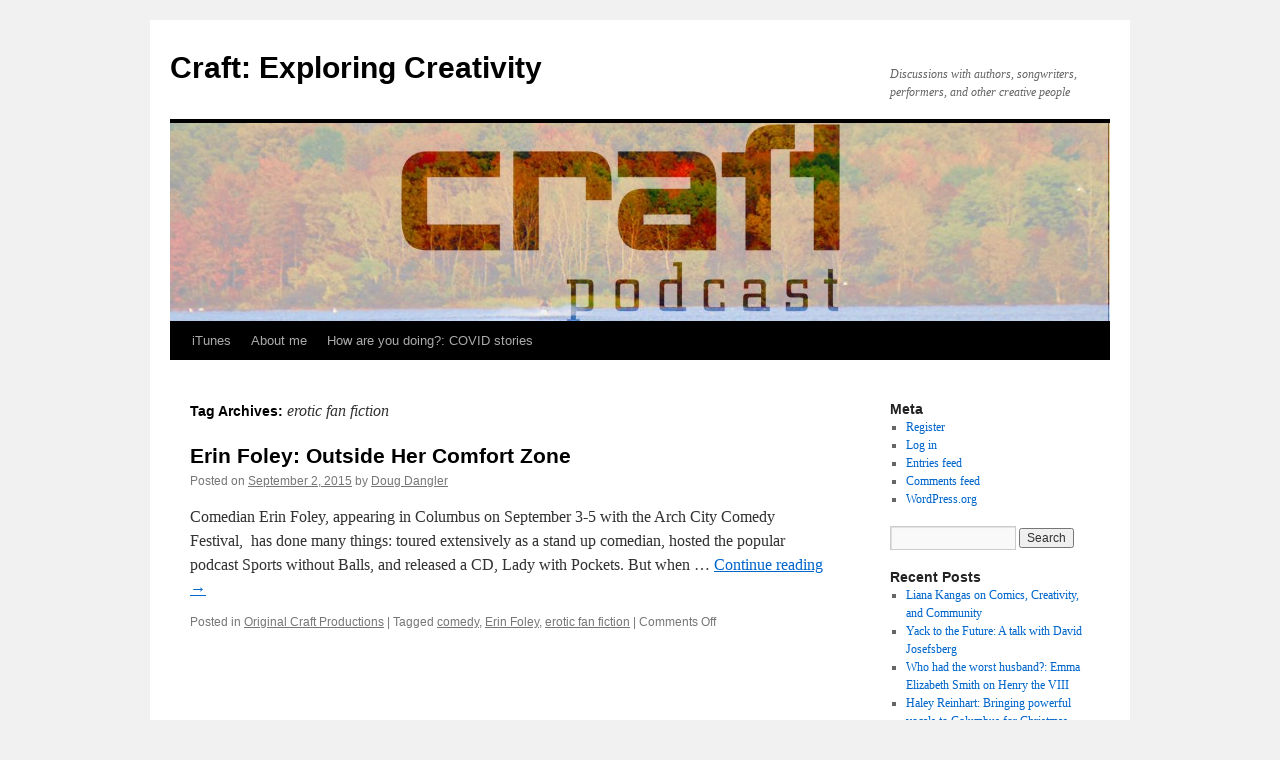

--- FILE ---
content_type: text/html; charset=UTF-8
request_url: http://www.crafttheshow.com/?tag=erotic-fan-fiction
body_size: 9171
content:
<!DOCTYPE html>
<html lang="en-US">
<head>
<meta charset="UTF-8" />
<title>
erotic fan fiction | Craft: Exploring Creativity	</title>
<link rel="profile" href="https://gmpg.org/xfn/11" />
<link rel="stylesheet" type="text/css" media="all" href="http://www.crafttheshow.com/wp-content/themes/twentyten/style.css?ver=20251202" />
<link rel="pingback" href="http://www.crafttheshow.com/xmlrpc.php">
<meta name='robots' content='max-image-preview:large' />
<link rel='dns-prefetch' href='//www.googletagmanager.com' />
<link rel='dns-prefetch' href='//www.crafttheshow.com' />
<style id='wp-img-auto-sizes-contain-inline-css' type='text/css'>
img:is([sizes=auto i],[sizes^="auto," i]){contain-intrinsic-size:3000px 1500px}
/*# sourceURL=wp-img-auto-sizes-contain-inline-css */
</style>
<style id='wp-emoji-styles-inline-css' type='text/css'>

	img.wp-smiley, img.emoji {
		display: inline !important;
		border: none !important;
		box-shadow: none !important;
		height: 1em !important;
		width: 1em !important;
		margin: 0 0.07em !important;
		vertical-align: -0.1em !important;
		background: none !important;
		padding: 0 !important;
	}
/*# sourceURL=wp-emoji-styles-inline-css */
</style>
<link rel='stylesheet' id='wp-block-library-css' href='http://www.crafttheshow.com/wp-includes/css/dist/block-library/style.min.css?ver=6.9' type='text/css' media='all' />
<style id='global-styles-inline-css' type='text/css'>
:root{--wp--preset--aspect-ratio--square: 1;--wp--preset--aspect-ratio--4-3: 4/3;--wp--preset--aspect-ratio--3-4: 3/4;--wp--preset--aspect-ratio--3-2: 3/2;--wp--preset--aspect-ratio--2-3: 2/3;--wp--preset--aspect-ratio--16-9: 16/9;--wp--preset--aspect-ratio--9-16: 9/16;--wp--preset--color--black: #000;--wp--preset--color--cyan-bluish-gray: #abb8c3;--wp--preset--color--white: #fff;--wp--preset--color--pale-pink: #f78da7;--wp--preset--color--vivid-red: #cf2e2e;--wp--preset--color--luminous-vivid-orange: #ff6900;--wp--preset--color--luminous-vivid-amber: #fcb900;--wp--preset--color--light-green-cyan: #7bdcb5;--wp--preset--color--vivid-green-cyan: #00d084;--wp--preset--color--pale-cyan-blue: #8ed1fc;--wp--preset--color--vivid-cyan-blue: #0693e3;--wp--preset--color--vivid-purple: #9b51e0;--wp--preset--color--blue: #0066cc;--wp--preset--color--medium-gray: #666;--wp--preset--color--light-gray: #f1f1f1;--wp--preset--gradient--vivid-cyan-blue-to-vivid-purple: linear-gradient(135deg,rgb(6,147,227) 0%,rgb(155,81,224) 100%);--wp--preset--gradient--light-green-cyan-to-vivid-green-cyan: linear-gradient(135deg,rgb(122,220,180) 0%,rgb(0,208,130) 100%);--wp--preset--gradient--luminous-vivid-amber-to-luminous-vivid-orange: linear-gradient(135deg,rgb(252,185,0) 0%,rgb(255,105,0) 100%);--wp--preset--gradient--luminous-vivid-orange-to-vivid-red: linear-gradient(135deg,rgb(255,105,0) 0%,rgb(207,46,46) 100%);--wp--preset--gradient--very-light-gray-to-cyan-bluish-gray: linear-gradient(135deg,rgb(238,238,238) 0%,rgb(169,184,195) 100%);--wp--preset--gradient--cool-to-warm-spectrum: linear-gradient(135deg,rgb(74,234,220) 0%,rgb(151,120,209) 20%,rgb(207,42,186) 40%,rgb(238,44,130) 60%,rgb(251,105,98) 80%,rgb(254,248,76) 100%);--wp--preset--gradient--blush-light-purple: linear-gradient(135deg,rgb(255,206,236) 0%,rgb(152,150,240) 100%);--wp--preset--gradient--blush-bordeaux: linear-gradient(135deg,rgb(254,205,165) 0%,rgb(254,45,45) 50%,rgb(107,0,62) 100%);--wp--preset--gradient--luminous-dusk: linear-gradient(135deg,rgb(255,203,112) 0%,rgb(199,81,192) 50%,rgb(65,88,208) 100%);--wp--preset--gradient--pale-ocean: linear-gradient(135deg,rgb(255,245,203) 0%,rgb(182,227,212) 50%,rgb(51,167,181) 100%);--wp--preset--gradient--electric-grass: linear-gradient(135deg,rgb(202,248,128) 0%,rgb(113,206,126) 100%);--wp--preset--gradient--midnight: linear-gradient(135deg,rgb(2,3,129) 0%,rgb(40,116,252) 100%);--wp--preset--font-size--small: 13px;--wp--preset--font-size--medium: 20px;--wp--preset--font-size--large: 36px;--wp--preset--font-size--x-large: 42px;--wp--preset--spacing--20: 0.44rem;--wp--preset--spacing--30: 0.67rem;--wp--preset--spacing--40: 1rem;--wp--preset--spacing--50: 1.5rem;--wp--preset--spacing--60: 2.25rem;--wp--preset--spacing--70: 3.38rem;--wp--preset--spacing--80: 5.06rem;--wp--preset--shadow--natural: 6px 6px 9px rgba(0, 0, 0, 0.2);--wp--preset--shadow--deep: 12px 12px 50px rgba(0, 0, 0, 0.4);--wp--preset--shadow--sharp: 6px 6px 0px rgba(0, 0, 0, 0.2);--wp--preset--shadow--outlined: 6px 6px 0px -3px rgb(255, 255, 255), 6px 6px rgb(0, 0, 0);--wp--preset--shadow--crisp: 6px 6px 0px rgb(0, 0, 0);}:where(.is-layout-flex){gap: 0.5em;}:where(.is-layout-grid){gap: 0.5em;}body .is-layout-flex{display: flex;}.is-layout-flex{flex-wrap: wrap;align-items: center;}.is-layout-flex > :is(*, div){margin: 0;}body .is-layout-grid{display: grid;}.is-layout-grid > :is(*, div){margin: 0;}:where(.wp-block-columns.is-layout-flex){gap: 2em;}:where(.wp-block-columns.is-layout-grid){gap: 2em;}:where(.wp-block-post-template.is-layout-flex){gap: 1.25em;}:where(.wp-block-post-template.is-layout-grid){gap: 1.25em;}.has-black-color{color: var(--wp--preset--color--black) !important;}.has-cyan-bluish-gray-color{color: var(--wp--preset--color--cyan-bluish-gray) !important;}.has-white-color{color: var(--wp--preset--color--white) !important;}.has-pale-pink-color{color: var(--wp--preset--color--pale-pink) !important;}.has-vivid-red-color{color: var(--wp--preset--color--vivid-red) !important;}.has-luminous-vivid-orange-color{color: var(--wp--preset--color--luminous-vivid-orange) !important;}.has-luminous-vivid-amber-color{color: var(--wp--preset--color--luminous-vivid-amber) !important;}.has-light-green-cyan-color{color: var(--wp--preset--color--light-green-cyan) !important;}.has-vivid-green-cyan-color{color: var(--wp--preset--color--vivid-green-cyan) !important;}.has-pale-cyan-blue-color{color: var(--wp--preset--color--pale-cyan-blue) !important;}.has-vivid-cyan-blue-color{color: var(--wp--preset--color--vivid-cyan-blue) !important;}.has-vivid-purple-color{color: var(--wp--preset--color--vivid-purple) !important;}.has-black-background-color{background-color: var(--wp--preset--color--black) !important;}.has-cyan-bluish-gray-background-color{background-color: var(--wp--preset--color--cyan-bluish-gray) !important;}.has-white-background-color{background-color: var(--wp--preset--color--white) !important;}.has-pale-pink-background-color{background-color: var(--wp--preset--color--pale-pink) !important;}.has-vivid-red-background-color{background-color: var(--wp--preset--color--vivid-red) !important;}.has-luminous-vivid-orange-background-color{background-color: var(--wp--preset--color--luminous-vivid-orange) !important;}.has-luminous-vivid-amber-background-color{background-color: var(--wp--preset--color--luminous-vivid-amber) !important;}.has-light-green-cyan-background-color{background-color: var(--wp--preset--color--light-green-cyan) !important;}.has-vivid-green-cyan-background-color{background-color: var(--wp--preset--color--vivid-green-cyan) !important;}.has-pale-cyan-blue-background-color{background-color: var(--wp--preset--color--pale-cyan-blue) !important;}.has-vivid-cyan-blue-background-color{background-color: var(--wp--preset--color--vivid-cyan-blue) !important;}.has-vivid-purple-background-color{background-color: var(--wp--preset--color--vivid-purple) !important;}.has-black-border-color{border-color: var(--wp--preset--color--black) !important;}.has-cyan-bluish-gray-border-color{border-color: var(--wp--preset--color--cyan-bluish-gray) !important;}.has-white-border-color{border-color: var(--wp--preset--color--white) !important;}.has-pale-pink-border-color{border-color: var(--wp--preset--color--pale-pink) !important;}.has-vivid-red-border-color{border-color: var(--wp--preset--color--vivid-red) !important;}.has-luminous-vivid-orange-border-color{border-color: var(--wp--preset--color--luminous-vivid-orange) !important;}.has-luminous-vivid-amber-border-color{border-color: var(--wp--preset--color--luminous-vivid-amber) !important;}.has-light-green-cyan-border-color{border-color: var(--wp--preset--color--light-green-cyan) !important;}.has-vivid-green-cyan-border-color{border-color: var(--wp--preset--color--vivid-green-cyan) !important;}.has-pale-cyan-blue-border-color{border-color: var(--wp--preset--color--pale-cyan-blue) !important;}.has-vivid-cyan-blue-border-color{border-color: var(--wp--preset--color--vivid-cyan-blue) !important;}.has-vivid-purple-border-color{border-color: var(--wp--preset--color--vivid-purple) !important;}.has-vivid-cyan-blue-to-vivid-purple-gradient-background{background: var(--wp--preset--gradient--vivid-cyan-blue-to-vivid-purple) !important;}.has-light-green-cyan-to-vivid-green-cyan-gradient-background{background: var(--wp--preset--gradient--light-green-cyan-to-vivid-green-cyan) !important;}.has-luminous-vivid-amber-to-luminous-vivid-orange-gradient-background{background: var(--wp--preset--gradient--luminous-vivid-amber-to-luminous-vivid-orange) !important;}.has-luminous-vivid-orange-to-vivid-red-gradient-background{background: var(--wp--preset--gradient--luminous-vivid-orange-to-vivid-red) !important;}.has-very-light-gray-to-cyan-bluish-gray-gradient-background{background: var(--wp--preset--gradient--very-light-gray-to-cyan-bluish-gray) !important;}.has-cool-to-warm-spectrum-gradient-background{background: var(--wp--preset--gradient--cool-to-warm-spectrum) !important;}.has-blush-light-purple-gradient-background{background: var(--wp--preset--gradient--blush-light-purple) !important;}.has-blush-bordeaux-gradient-background{background: var(--wp--preset--gradient--blush-bordeaux) !important;}.has-luminous-dusk-gradient-background{background: var(--wp--preset--gradient--luminous-dusk) !important;}.has-pale-ocean-gradient-background{background: var(--wp--preset--gradient--pale-ocean) !important;}.has-electric-grass-gradient-background{background: var(--wp--preset--gradient--electric-grass) !important;}.has-midnight-gradient-background{background: var(--wp--preset--gradient--midnight) !important;}.has-small-font-size{font-size: var(--wp--preset--font-size--small) !important;}.has-medium-font-size{font-size: var(--wp--preset--font-size--medium) !important;}.has-large-font-size{font-size: var(--wp--preset--font-size--large) !important;}.has-x-large-font-size{font-size: var(--wp--preset--font-size--x-large) !important;}
/*# sourceURL=global-styles-inline-css */
</style>

<style id='classic-theme-styles-inline-css' type='text/css'>
/*! This file is auto-generated */
.wp-block-button__link{color:#fff;background-color:#32373c;border-radius:9999px;box-shadow:none;text-decoration:none;padding:calc(.667em + 2px) calc(1.333em + 2px);font-size:1.125em}.wp-block-file__button{background:#32373c;color:#fff;text-decoration:none}
/*# sourceURL=/wp-includes/css/classic-themes.min.css */
</style>
<link rel='stylesheet' id='twentyten-block-style-css' href='http://www.crafttheshow.com/wp-content/themes/twentyten/blocks.css?ver=20250220' type='text/css' media='all' />

<!-- Google tag (gtag.js) snippet added by Site Kit -->
<!-- Google Analytics snippet added by Site Kit -->
<script type="text/javascript" src="https://www.googletagmanager.com/gtag/js?id=GT-KFLGTGGZ" id="google_gtagjs-js" async></script>
<script type="text/javascript" id="google_gtagjs-js-after">
/* <![CDATA[ */
window.dataLayer = window.dataLayer || [];function gtag(){dataLayer.push(arguments);}
gtag("set","linker",{"domains":["www.crafttheshow.com"]});
gtag("js", new Date());
gtag("set", "developer_id.dZTNiMT", true);
gtag("config", "GT-KFLGTGGZ");
 window._googlesitekit = window._googlesitekit || {}; window._googlesitekit.throttledEvents = []; window._googlesitekit.gtagEvent = (name, data) => { var key = JSON.stringify( { name, data } ); if ( !! window._googlesitekit.throttledEvents[ key ] ) { return; } window._googlesitekit.throttledEvents[ key ] = true; setTimeout( () => { delete window._googlesitekit.throttledEvents[ key ]; }, 5 ); gtag( "event", name, { ...data, event_source: "site-kit" } ); }; 
//# sourceURL=google_gtagjs-js-after
/* ]]> */
</script>
<link rel="https://api.w.org/" href="https://www.crafttheshow.com/index.php?rest_route=/" /><link rel="alternate" title="JSON" type="application/json" href="https://www.crafttheshow.com/index.php?rest_route=/wp/v2/tags/238" /><link rel="EditURI" type="application/rsd+xml" title="RSD" href="https://www.crafttheshow.com/xmlrpc.php?rsd" />
<meta name="generator" content="WordPress 6.9" />
<meta name="generator" content="Site Kit by Google 1.170.0" />            <script type="text/javascript"><!--
                                function powerpress_pinw(pinw_url){window.open(pinw_url, 'PowerPressPlayer','toolbar=0,status=0,resizable=1,width=460,height=320');	return false;}
                //-->

                // tabnab protection
                window.addEventListener('load', function () {
                    // make all links have rel="noopener noreferrer"
                    document.querySelectorAll('a[target="_blank"]').forEach(link => {
                        link.setAttribute('rel', 'noopener noreferrer');
                    });
                });
            </script>
            <meta name="google-site-verification" content="E9lYGQ8mtFqYJmHZYL4AftiR_qTYHcp5DU9GM9NXr_c"></head>

<body class="archive tag tag-erotic-fan-fiction tag-238 wp-theme-twentyten">
<div id="wrapper" class="hfeed">
		<a href="#content" class="screen-reader-text skip-link">Skip to content</a>
	<div id="header">
		<div id="masthead">
			<div id="branding" role="banner">
									<div id="site-title">
						<span>
							<a href="https://www.crafttheshow.com/" rel="home" >Craft: Exploring Creativity</a>
						</span>
					</div>
										<div id="site-description">Discussions with authors, songwriters, performers, and other creative people</div>
					<img src="http://crafttheshow.com/wp-content/uploads/2015/11/cropped-CraftWebsiteLogo.jpg" width="940" height="198" alt="Craft: Exploring Creativity" srcset="https://www.crafttheshow.com/wp-content/uploads/2015/11/cropped-CraftWebsiteLogo.jpg 940w, https://www.crafttheshow.com/wp-content/uploads/2015/11/cropped-CraftWebsiteLogo-300x63.jpg 300w" sizes="(max-width: 940px) 100vw, 940px" decoding="async" fetchpriority="high" />			</div><!-- #branding -->

			<div id="access" role="navigation">
				<div class="menu-header"><ul id="menu-craft-on-itunes" class="menu"><li id="menu-item-154" class="menu-item menu-item-type-custom menu-item-object-custom menu-item-154"><a href="http://itunes.apple.com/us/podcast/craft-exploring-creativity/id730601925">iTunes</a></li>
<li id="menu-item-295" class="menu-item menu-item-type-post_type menu-item-object-page menu-item-295"><a href="https://www.crafttheshow.com/?page_id=2">About me</a></li>
<li id="menu-item-296" class="menu-item menu-item-type-post_type menu-item-object-page menu-item-296"><a href="https://www.crafttheshow.com/?page_id=31">How are you doing?: COVID stories</a></li>
</ul></div>			</div><!-- #access -->
		</div><!-- #masthead -->
	</div><!-- #header -->

	<div id="main">

		<div id="container">
			<div id="content" role="main">

				<h1 class="page-title">
				Tag Archives: <span>erotic fan fiction</span>				</h1>

				



	
			<div id="post-998" class="post-998 post type-post status-publish format-standard hentry category-original-craft-productions tag-comedy-2 tag-erin-foley tag-erotic-fan-fiction">
			<h2 class="entry-title"><a href="https://www.crafttheshow.com/?p=998" rel="bookmark">Erin Foley: Outside Her Comfort Zone</a></h2>

			<div class="entry-meta">
				<span class="meta-prep meta-prep-author">Posted on</span> <a href="https://www.crafttheshow.com/?p=998" title="4:58 am" rel="bookmark"><span class="entry-date">September 2, 2015</span></a> <span class="meta-sep">by</span> <span class="author vcard"><a class="url fn n" href="https://www.crafttheshow.com/?author=1" title="View all posts by Doug Dangler">Doug Dangler</a></span>			</div><!-- .entry-meta -->

					<div class="entry-summary">
				<p>Comedian Erin Foley, appearing in Columbus on September 3-5 with the Arch City Comedy Festival,  has done many things: toured extensively as a stand up comedian, hosted the popular podcast Sports without Balls, and released a CD, Lady with Pockets. But when &hellip; <a href="https://www.crafttheshow.com/?p=998">Continue reading <span class="meta-nav">&rarr;</span></a></p>
			</div><!-- .entry-summary -->
	
			<div class="entry-utility">
									<span class="cat-links">
						<span class="entry-utility-prep entry-utility-prep-cat-links">Posted in</span> <a href="https://www.crafttheshow.com/?cat=14" rel="category">Original Craft Productions</a>					</span>
					<span class="meta-sep">|</span>
				
								<span class="tag-links">
					<span class="entry-utility-prep entry-utility-prep-tag-links">Tagged</span> <a href="https://www.crafttheshow.com/?tag=comedy-2" rel="tag">comedy</a>, <a href="https://www.crafttheshow.com/?tag=erin-foley" rel="tag">Erin Foley</a>, <a href="https://www.crafttheshow.com/?tag=erotic-fan-fiction" rel="tag">erotic fan fiction</a>				</span>
				<span class="meta-sep">|</span>
				
				<span class="comments-link"><span>Comments Off<span class="screen-reader-text"> on Erin Foley: Outside Her Comfort Zone</span></span></span>

							</div><!-- .entry-utility -->
		</div><!-- #post-998 -->

		
	

			</div><!-- #content -->
		</div><!-- #container -->


		<div id="primary" class="widget-area" role="complementary">
			<ul class="xoxo">

<li id="meta-2" class="widget-container widget_meta"><h3 class="widget-title">Meta</h3>
		<ul>
			<li><a href="https://www.crafttheshow.com/wp-login.php?action=register">Register</a></li>			<li><a href="https://www.crafttheshow.com/wp-login.php">Log in</a></li>
			<li><a href="https://www.crafttheshow.com/?feed=rss2">Entries feed</a></li>
			<li><a href="https://www.crafttheshow.com/?feed=comments-rss2">Comments feed</a></li>

			<li><a href="https://wordpress.org/">WordPress.org</a></li>
		</ul>

		</li><li id="search-2" class="widget-container widget_search"><form role="search" method="get" id="searchform" class="searchform" action="https://www.crafttheshow.com/">
				<div>
					<label class="screen-reader-text" for="s">Search for:</label>
					<input type="text" value="" name="s" id="s" />
					<input type="submit" id="searchsubmit" value="Search" />
				</div>
			</form></li>
		<li id="recent-posts-2" class="widget-container widget_recent_entries">
		<h3 class="widget-title">Recent Posts</h3>
		<ul>
											<li>
					<a href="https://www.crafttheshow.com/?p=3006">Liana Kangas on Comics, Creativity, and Community</a>
									</li>
											<li>
					<a href="https://www.crafttheshow.com/?p=2997">Yack to the Future: A talk with David Josefsberg</a>
									</li>
											<li>
					<a href="https://www.crafttheshow.com/?p=2992">Who had the worst husband?: Emma Elizabeth Smith on Henry the VIII</a>
									</li>
											<li>
					<a href="https://www.crafttheshow.com/?p=2984">Haley Reinhart: Bringing powerful vocals to Columbus for Christmas</a>
									</li>
											<li>
					<a href="https://www.crafttheshow.com/?p=2977">Lia L Shoshann: What singing in another language does to your audience</a>
									</li>
					</ul>

		</li><li id="recent-comments-2" class="widget-container widget_recent_comments"><h3 class="widget-title">Recent Comments</h3><ul id="recentcomments"><li class="recentcomments"><span class="comment-author-link"><a href="https://ohiohwa.wordpress.com/2024/11/06/two-new-audio-tales-of-terror-from-rami-ungar/" class="url" rel="ugc external nofollow">Two new audio tales of terror from Rami Ungar &#8211; Ohio Horror Writers Association</a></span> on <a href="https://www.crafttheshow.com/?p=2725#comment-48512">Craft 2024 Halloween: &#8220;Hannah&#8221; by Rami Ungar</a></li><li class="recentcomments"><span class="comment-author-link"><a href="https://ohiohwa.wordpress.com/2024/10/21/interviews-with-maxwell-i-gold-and-rami-ungar/" class="url" rel="ugc external nofollow">Interviews with Maxwell I Gold and Rami Ungar &#8211; Ohio Horror Writers Association</a></span> on <a href="https://www.crafttheshow.com/?p=2711#comment-48057">Making Bathrooms Scary: Rami Ungar the Writer</a></li><li class="recentcomments"><span class="comment-author-link">MQ Murphy</span> on <a href="https://www.crafttheshow.com/?p=2590#comment-42163">Richard Shindell: Throwing stuff at the wall</a></li><li class="recentcomments"><span class="comment-author-link">Carolyn Byndon</span> on <a href="https://www.crafttheshow.com/?p=2177#comment-23090">2020 Ohioana Book Festival Author Kiya Renae</a></li><li class="recentcomments"><span class="comment-author-link">Constance E Bivens</span> on <a href="https://www.crafttheshow.com/?p=2177#comment-22960">2020 Ohioana Book Festival Author Kiya Renae</a></li></ul></li><li id="archives-2" class="widget-container widget_archive"><h3 class="widget-title">Archives</h3>
			<ul>
					<li><a href='https://www.crafttheshow.com/?m=202601'>January 2026</a></li>
	<li><a href='https://www.crafttheshow.com/?m=202512'>December 2025</a></li>
	<li><a href='https://www.crafttheshow.com/?m=202510'>October 2025</a></li>
	<li><a href='https://www.crafttheshow.com/?m=202509'>September 2025</a></li>
	<li><a href='https://www.crafttheshow.com/?m=202508'>August 2025</a></li>
	<li><a href='https://www.crafttheshow.com/?m=202507'>July 2025</a></li>
	<li><a href='https://www.crafttheshow.com/?m=202506'>June 2025</a></li>
	<li><a href='https://www.crafttheshow.com/?m=202505'>May 2025</a></li>
	<li><a href='https://www.crafttheshow.com/?m=202504'>April 2025</a></li>
	<li><a href='https://www.crafttheshow.com/?m=202503'>March 2025</a></li>
	<li><a href='https://www.crafttheshow.com/?m=202501'>January 2025</a></li>
	<li><a href='https://www.crafttheshow.com/?m=202412'>December 2024</a></li>
	<li><a href='https://www.crafttheshow.com/?m=202411'>November 2024</a></li>
	<li><a href='https://www.crafttheshow.com/?m=202410'>October 2024</a></li>
	<li><a href='https://www.crafttheshow.com/?m=202409'>September 2024</a></li>
	<li><a href='https://www.crafttheshow.com/?m=202408'>August 2024</a></li>
	<li><a href='https://www.crafttheshow.com/?m=202405'>May 2024</a></li>
	<li><a href='https://www.crafttheshow.com/?m=202404'>April 2024</a></li>
	<li><a href='https://www.crafttheshow.com/?m=202403'>March 2024</a></li>
	<li><a href='https://www.crafttheshow.com/?m=202401'>January 2024</a></li>
	<li><a href='https://www.crafttheshow.com/?m=202312'>December 2023</a></li>
	<li><a href='https://www.crafttheshow.com/?m=202311'>November 2023</a></li>
	<li><a href='https://www.crafttheshow.com/?m=202309'>September 2023</a></li>
	<li><a href='https://www.crafttheshow.com/?m=202305'>May 2023</a></li>
	<li><a href='https://www.crafttheshow.com/?m=202304'>April 2023</a></li>
	<li><a href='https://www.crafttheshow.com/?m=202303'>March 2023</a></li>
	<li><a href='https://www.crafttheshow.com/?m=202302'>February 2023</a></li>
	<li><a href='https://www.crafttheshow.com/?m=202301'>January 2023</a></li>
	<li><a href='https://www.crafttheshow.com/?m=202210'>October 2022</a></li>
	<li><a href='https://www.crafttheshow.com/?m=202209'>September 2022</a></li>
	<li><a href='https://www.crafttheshow.com/?m=202207'>July 2022</a></li>
	<li><a href='https://www.crafttheshow.com/?m=202206'>June 2022</a></li>
	<li><a href='https://www.crafttheshow.com/?m=202205'>May 2022</a></li>
	<li><a href='https://www.crafttheshow.com/?m=202204'>April 2022</a></li>
	<li><a href='https://www.crafttheshow.com/?m=202203'>March 2022</a></li>
	<li><a href='https://www.crafttheshow.com/?m=202202'>February 2022</a></li>
	<li><a href='https://www.crafttheshow.com/?m=202112'>December 2021</a></li>
	<li><a href='https://www.crafttheshow.com/?m=202111'>November 2021</a></li>
	<li><a href='https://www.crafttheshow.com/?m=202110'>October 2021</a></li>
	<li><a href='https://www.crafttheshow.com/?m=202104'>April 2021</a></li>
	<li><a href='https://www.crafttheshow.com/?m=202103'>March 2021</a></li>
	<li><a href='https://www.crafttheshow.com/?m=202102'>February 2021</a></li>
	<li><a href='https://www.crafttheshow.com/?m=202101'>January 2021</a></li>
	<li><a href='https://www.crafttheshow.com/?m=202010'>October 2020</a></li>
	<li><a href='https://www.crafttheshow.com/?m=202008'>August 2020</a></li>
	<li><a href='https://www.crafttheshow.com/?m=202007'>July 2020</a></li>
	<li><a href='https://www.crafttheshow.com/?m=202006'>June 2020</a></li>
	<li><a href='https://www.crafttheshow.com/?m=202003'>March 2020</a></li>
	<li><a href='https://www.crafttheshow.com/?m=201911'>November 2019</a></li>
	<li><a href='https://www.crafttheshow.com/?m=201910'>October 2019</a></li>
	<li><a href='https://www.crafttheshow.com/?m=201901'>January 2019</a></li>
	<li><a href='https://www.crafttheshow.com/?m=201812'>December 2018</a></li>
	<li><a href='https://www.crafttheshow.com/?m=201811'>November 2018</a></li>
	<li><a href='https://www.crafttheshow.com/?m=201810'>October 2018</a></li>
	<li><a href='https://www.crafttheshow.com/?m=201809'>September 2018</a></li>
	<li><a href='https://www.crafttheshow.com/?m=201806'>June 2018</a></li>
	<li><a href='https://www.crafttheshow.com/?m=201805'>May 2018</a></li>
	<li><a href='https://www.crafttheshow.com/?m=201804'>April 2018</a></li>
	<li><a href='https://www.crafttheshow.com/?m=201803'>March 2018</a></li>
	<li><a href='https://www.crafttheshow.com/?m=201802'>February 2018</a></li>
	<li><a href='https://www.crafttheshow.com/?m=201801'>January 2018</a></li>
	<li><a href='https://www.crafttheshow.com/?m=201711'>November 2017</a></li>
	<li><a href='https://www.crafttheshow.com/?m=201710'>October 2017</a></li>
	<li><a href='https://www.crafttheshow.com/?m=201709'>September 2017</a></li>
	<li><a href='https://www.crafttheshow.com/?m=201708'>August 2017</a></li>
	<li><a href='https://www.crafttheshow.com/?m=201707'>July 2017</a></li>
	<li><a href='https://www.crafttheshow.com/?m=201706'>June 2017</a></li>
	<li><a href='https://www.crafttheshow.com/?m=201705'>May 2017</a></li>
	<li><a href='https://www.crafttheshow.com/?m=201704'>April 2017</a></li>
	<li><a href='https://www.crafttheshow.com/?m=201703'>March 2017</a></li>
	<li><a href='https://www.crafttheshow.com/?m=201702'>February 2017</a></li>
	<li><a href='https://www.crafttheshow.com/?m=201701'>January 2017</a></li>
	<li><a href='https://www.crafttheshow.com/?m=201612'>December 2016</a></li>
	<li><a href='https://www.crafttheshow.com/?m=201611'>November 2016</a></li>
	<li><a href='https://www.crafttheshow.com/?m=201610'>October 2016</a></li>
	<li><a href='https://www.crafttheshow.com/?m=201609'>September 2016</a></li>
	<li><a href='https://www.crafttheshow.com/?m=201608'>August 2016</a></li>
	<li><a href='https://www.crafttheshow.com/?m=201607'>July 2016</a></li>
	<li><a href='https://www.crafttheshow.com/?m=201606'>June 2016</a></li>
	<li><a href='https://www.crafttheshow.com/?m=201605'>May 2016</a></li>
	<li><a href='https://www.crafttheshow.com/?m=201604'>April 2016</a></li>
	<li><a href='https://www.crafttheshow.com/?m=201603'>March 2016</a></li>
	<li><a href='https://www.crafttheshow.com/?m=201602'>February 2016</a></li>
	<li><a href='https://www.crafttheshow.com/?m=201601'>January 2016</a></li>
	<li><a href='https://www.crafttheshow.com/?m=201512'>December 2015</a></li>
	<li><a href='https://www.crafttheshow.com/?m=201511'>November 2015</a></li>
	<li><a href='https://www.crafttheshow.com/?m=201510'>October 2015</a></li>
	<li><a href='https://www.crafttheshow.com/?m=201509'>September 2015</a></li>
	<li><a href='https://www.crafttheshow.com/?m=201508'>August 2015</a></li>
	<li><a href='https://www.crafttheshow.com/?m=201507'>July 2015</a></li>
	<li><a href='https://www.crafttheshow.com/?m=201506'>June 2015</a></li>
	<li><a href='https://www.crafttheshow.com/?m=201505'>May 2015</a></li>
	<li><a href='https://www.crafttheshow.com/?m=201504'>April 2015</a></li>
	<li><a href='https://www.crafttheshow.com/?m=201503'>March 2015</a></li>
	<li><a href='https://www.crafttheshow.com/?m=201502'>February 2015</a></li>
	<li><a href='https://www.crafttheshow.com/?m=201501'>January 2015</a></li>
	<li><a href='https://www.crafttheshow.com/?m=201412'>December 2014</a></li>
	<li><a href='https://www.crafttheshow.com/?m=201411'>November 2014</a></li>
	<li><a href='https://www.crafttheshow.com/?m=201410'>October 2014</a></li>
	<li><a href='https://www.crafttheshow.com/?m=201409'>September 2014</a></li>
	<li><a href='https://www.crafttheshow.com/?m=201408'>August 2014</a></li>
	<li><a href='https://www.crafttheshow.com/?m=201407'>July 2014</a></li>
	<li><a href='https://www.crafttheshow.com/?m=201406'>June 2014</a></li>
	<li><a href='https://www.crafttheshow.com/?m=201405'>May 2014</a></li>
	<li><a href='https://www.crafttheshow.com/?m=201404'>April 2014</a></li>
	<li><a href='https://www.crafttheshow.com/?m=201403'>March 2014</a></li>
	<li><a href='https://www.crafttheshow.com/?m=201402'>February 2014</a></li>
	<li><a href='https://www.crafttheshow.com/?m=201401'>January 2014</a></li>
	<li><a href='https://www.crafttheshow.com/?m=201312'>December 2013</a></li>
	<li><a href='https://www.crafttheshow.com/?m=201311'>November 2013</a></li>
	<li><a href='https://www.crafttheshow.com/?m=201310'>October 2013</a></li>
	<li><a href='https://www.crafttheshow.com/?m=201309'>September 2013</a></li>
	<li><a href='https://www.crafttheshow.com/?m=201308'>August 2013</a></li>
	<li><a href='https://www.crafttheshow.com/?m=201307'>July 2013</a></li>
			</ul>

			</li><li id="categories-2" class="widget-container widget_categories"><h3 class="widget-title">Categories</h3>
			<ul>
					<li class="cat-item cat-item-4"><a href="https://www.crafttheshow.com/?cat=4">Beginnings</a>
</li>
	<li class="cat-item cat-item-223"><a href="https://www.crafttheshow.com/?cat=223">CAPA</a>
</li>
	<li class="cat-item cat-item-530"><a href="https://www.crafttheshow.com/?cat=530">Columbus Metropolitan Library</a>
</li>
	<li class="cat-item cat-item-11"><a href="https://www.crafttheshow.com/?cat=11">Comedy</a>
</li>
	<li class="cat-item cat-item-502"><a href="https://www.crafttheshow.com/?cat=502">COVID-19</a>
</li>
	<li class="cat-item cat-item-501"><a href="https://www.crafttheshow.com/?cat=501">COVID-19</a>
</li>
	<li class="cat-item cat-item-181"><a href="https://www.crafttheshow.com/?cat=181">Craft guest follow up</a>
</li>
	<li class="cat-item cat-item-166"><a href="https://www.crafttheshow.com/?cat=166">Creativity</a>
</li>
	<li class="cat-item cat-item-7"><a href="https://www.crafttheshow.com/?cat=7">Events to attend</a>
</li>
	<li class="cat-item cat-item-69"><a href="https://www.crafttheshow.com/?cat=69">giveaways</a>
</li>
	<li class="cat-item cat-item-3"><a href="https://www.crafttheshow.com/?cat=3">Great reads on the web</a>
</li>
	<li class="cat-item cat-item-415"><a href="https://www.crafttheshow.com/?cat=415">horror</a>
</li>
	<li class="cat-item cat-item-5"><a href="https://www.crafttheshow.com/?cat=5">Lies</a>
</li>
	<li class="cat-item cat-item-562"><a href="https://www.crafttheshow.com/?cat=562">Music</a>
</li>
	<li class="cat-item cat-item-6"><a href="https://www.crafttheshow.com/?cat=6">New books</a>
</li>
	<li class="cat-item cat-item-459"><a href="https://www.crafttheshow.com/?cat=459">Ohio State University</a>
</li>
	<li class="cat-item cat-item-110"><a href="https://www.crafttheshow.com/?cat=110">Ohioana</a>
</li>
	<li class="cat-item cat-item-14"><a href="https://www.crafttheshow.com/?cat=14">Original Craft Productions</a>
</li>
	<li class="cat-item cat-item-460"><a href="https://www.crafttheshow.com/?cat=460">Science Sundays</a>
</li>
	<li class="cat-item cat-item-16"><a href="https://www.crafttheshow.com/?cat=16">Singer-songwriters</a>
</li>
	<li class="cat-item cat-item-42"><a href="https://www.crafttheshow.com/?cat=42">Six String Concerts</a>
</li>
	<li class="cat-item cat-item-74"><a href="https://www.crafttheshow.com/?cat=74">Thurber House author</a>
</li>
	<li class="cat-item cat-item-1"><a href="https://www.crafttheshow.com/?cat=1">Uncategorized</a>
</li>
	<li class="cat-item cat-item-12"><a href="https://www.crafttheshow.com/?cat=12">Writing advice</a>
</li>
			</ul>

			</li><li id="text-2" class="widget-container widget_text"><h3 class="widget-title">I Donated to Free Sounds</h3>			<div class="textwidget"><a href='https://pledgie.com/campaigns/20016'><img alt='Click here to lend your support to: Freesound campaign and make a donation at pledgie.com !' src='https://pledgie.com/campaigns/20016.png?skin_name=chrome' border='0'/></a></div>
		</li>			</ul>
		</div><!-- #primary .widget-area -->

	</div><!-- #main -->

	<div id="footer" role="contentinfo">
		<div id="colophon">



			<div id="site-info">
				<a href="https://www.crafttheshow.com/" rel="home">
					Craft: Exploring Creativity				</a>
							</div><!-- #site-info -->

			<div id="site-generator">
								<a href="https://wordpress.org/" class="imprint" title="Semantic Personal Publishing Platform">
					Proudly powered by WordPress.				</a>
			</div><!-- #site-generator -->

		</div><!-- #colophon -->
	</div><!-- #footer -->

</div><!-- #wrapper -->

<script id="wp-emoji-settings" type="application/json">
{"baseUrl":"https://s.w.org/images/core/emoji/17.0.2/72x72/","ext":".png","svgUrl":"https://s.w.org/images/core/emoji/17.0.2/svg/","svgExt":".svg","source":{"concatemoji":"http://www.crafttheshow.com/wp-includes/js/wp-emoji-release.min.js?ver=6.9"}}
</script>
<script type="module">
/* <![CDATA[ */
/*! This file is auto-generated */
const a=JSON.parse(document.getElementById("wp-emoji-settings").textContent),o=(window._wpemojiSettings=a,"wpEmojiSettingsSupports"),s=["flag","emoji"];function i(e){try{var t={supportTests:e,timestamp:(new Date).valueOf()};sessionStorage.setItem(o,JSON.stringify(t))}catch(e){}}function c(e,t,n){e.clearRect(0,0,e.canvas.width,e.canvas.height),e.fillText(t,0,0);t=new Uint32Array(e.getImageData(0,0,e.canvas.width,e.canvas.height).data);e.clearRect(0,0,e.canvas.width,e.canvas.height),e.fillText(n,0,0);const a=new Uint32Array(e.getImageData(0,0,e.canvas.width,e.canvas.height).data);return t.every((e,t)=>e===a[t])}function p(e,t){e.clearRect(0,0,e.canvas.width,e.canvas.height),e.fillText(t,0,0);var n=e.getImageData(16,16,1,1);for(let e=0;e<n.data.length;e++)if(0!==n.data[e])return!1;return!0}function u(e,t,n,a){switch(t){case"flag":return n(e,"\ud83c\udff3\ufe0f\u200d\u26a7\ufe0f","\ud83c\udff3\ufe0f\u200b\u26a7\ufe0f")?!1:!n(e,"\ud83c\udde8\ud83c\uddf6","\ud83c\udde8\u200b\ud83c\uddf6")&&!n(e,"\ud83c\udff4\udb40\udc67\udb40\udc62\udb40\udc65\udb40\udc6e\udb40\udc67\udb40\udc7f","\ud83c\udff4\u200b\udb40\udc67\u200b\udb40\udc62\u200b\udb40\udc65\u200b\udb40\udc6e\u200b\udb40\udc67\u200b\udb40\udc7f");case"emoji":return!a(e,"\ud83e\u1fac8")}return!1}function f(e,t,n,a){let r;const o=(r="undefined"!=typeof WorkerGlobalScope&&self instanceof WorkerGlobalScope?new OffscreenCanvas(300,150):document.createElement("canvas")).getContext("2d",{willReadFrequently:!0}),s=(o.textBaseline="top",o.font="600 32px Arial",{});return e.forEach(e=>{s[e]=t(o,e,n,a)}),s}function r(e){var t=document.createElement("script");t.src=e,t.defer=!0,document.head.appendChild(t)}a.supports={everything:!0,everythingExceptFlag:!0},new Promise(t=>{let n=function(){try{var e=JSON.parse(sessionStorage.getItem(o));if("object"==typeof e&&"number"==typeof e.timestamp&&(new Date).valueOf()<e.timestamp+604800&&"object"==typeof e.supportTests)return e.supportTests}catch(e){}return null}();if(!n){if("undefined"!=typeof Worker&&"undefined"!=typeof OffscreenCanvas&&"undefined"!=typeof URL&&URL.createObjectURL&&"undefined"!=typeof Blob)try{var e="postMessage("+f.toString()+"("+[JSON.stringify(s),u.toString(),c.toString(),p.toString()].join(",")+"));",a=new Blob([e],{type:"text/javascript"});const r=new Worker(URL.createObjectURL(a),{name:"wpTestEmojiSupports"});return void(r.onmessage=e=>{i(n=e.data),r.terminate(),t(n)})}catch(e){}i(n=f(s,u,c,p))}t(n)}).then(e=>{for(const n in e)a.supports[n]=e[n],a.supports.everything=a.supports.everything&&a.supports[n],"flag"!==n&&(a.supports.everythingExceptFlag=a.supports.everythingExceptFlag&&a.supports[n]);var t;a.supports.everythingExceptFlag=a.supports.everythingExceptFlag&&!a.supports.flag,a.supports.everything||((t=a.source||{}).concatemoji?r(t.concatemoji):t.wpemoji&&t.twemoji&&(r(t.twemoji),r(t.wpemoji)))});
//# sourceURL=http://www.crafttheshow.com/wp-includes/js/wp-emoji-loader.min.js
/* ]]> */
</script>
</body>
</html>
